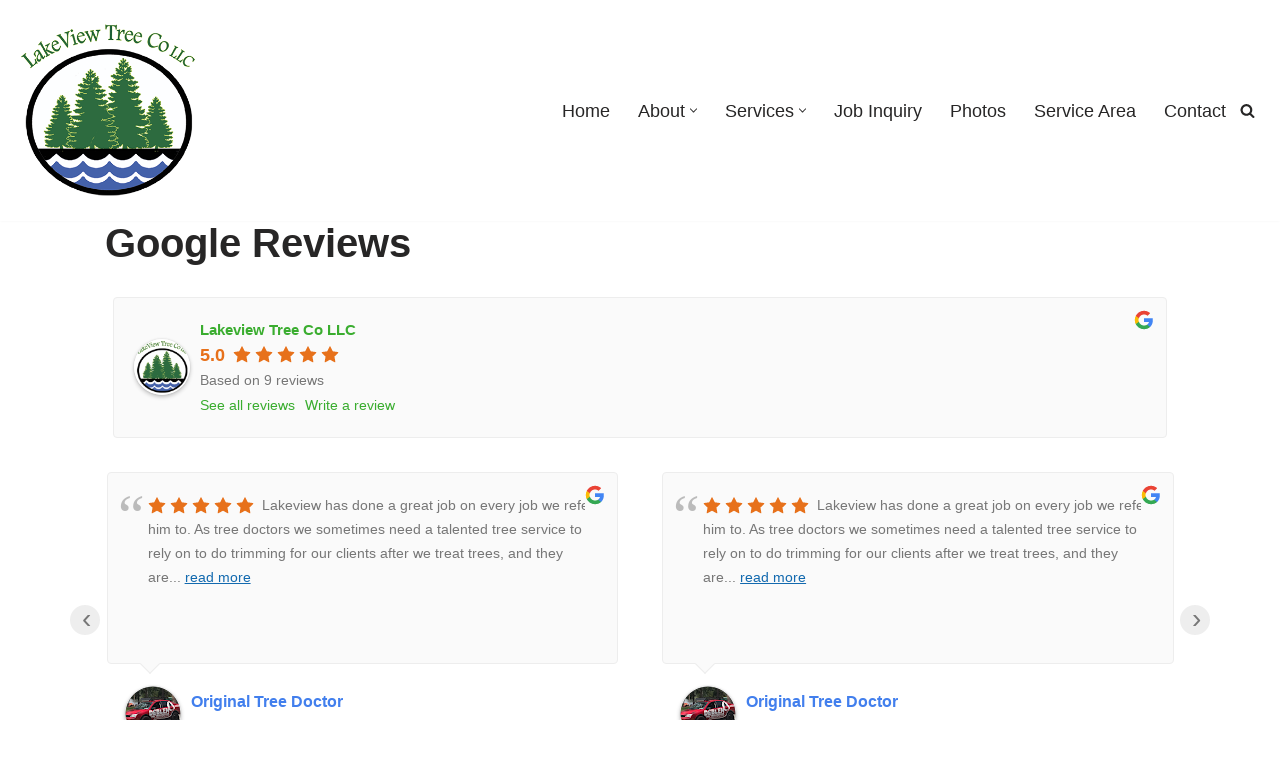

--- FILE ---
content_type: text/html; charset=UTF-8
request_url: https://lakeviewtreeco.com/resources/
body_size: 13193
content:
<!DOCTYPE html>
<html dir="ltr" lang="en-US" prefix="og: https://ogp.me/ns#">

<head>
	
	<meta charset="UTF-8">
	<meta name="viewport" content="width=device-width, initial-scale=1, minimum-scale=1">
	<link rel="profile" href="https://gmpg.org/xfn/11">
		<title>Tree Service Resources | How to Choose A Service | 218-838-7798</title>

		<!-- All in One SEO 4.9.3 - aioseo.com -->
	<meta name="description" content="Helpful links and tips for tree care, maintenance, trimming and more." />
	<meta name="robots" content="max-image-preview:large" />
	<link rel="canonical" href="https://lakeviewtreeco.com/resources/" />
	<meta name="generator" content="All in One SEO (AIOSEO) 4.9.3" />
		<meta property="og:locale" content="en_US" />
		<meta property="og:site_name" content="Lakeview Tree Company | Tree Services in the Crosslake - Whitefish Chain Area" />
		<meta property="og:type" content="article" />
		<meta property="og:title" content="Tree Service Resources | How to Choose A Service | 218-838-7798" />
		<meta property="og:description" content="Helpful links and tips for tree care, maintenance, trimming and more." />
		<meta property="og:url" content="https://lakeviewtreeco.com/resources/" />
		<meta property="article:published_time" content="2018-01-27T23:44:31+00:00" />
		<meta property="article:modified_time" content="2025-02-21T22:12:50+00:00" />
		<meta name="twitter:card" content="summary" />
		<meta name="twitter:title" content="Tree Service Resources | How to Choose A Service | 218-838-7798" />
		<meta name="twitter:description" content="Helpful links and tips for tree care, maintenance, trimming and more." />
		<script type="application/ld+json" class="aioseo-schema">
			{"@context":"https:\/\/schema.org","@graph":[{"@type":"BreadcrumbList","@id":"https:\/\/lakeviewtreeco.com\/resources\/#breadcrumblist","itemListElement":[{"@type":"ListItem","@id":"https:\/\/lakeviewtreeco.com#listItem","position":1,"name":"Home","item":"https:\/\/lakeviewtreeco.com","nextItem":{"@type":"ListItem","@id":"https:\/\/lakeviewtreeco.com\/resources\/#listItem","name":"Resources"}},{"@type":"ListItem","@id":"https:\/\/lakeviewtreeco.com\/resources\/#listItem","position":2,"name":"Resources","previousItem":{"@type":"ListItem","@id":"https:\/\/lakeviewtreeco.com#listItem","name":"Home"}}]},{"@type":"Organization","@id":"https:\/\/lakeviewtreeco.com\/#organization","name":"Lakeview Tree Company","description":"Tree Services in the Crosslake - Whitefish Chain Area","url":"https:\/\/lakeviewtreeco.com\/"},{"@type":"WebPage","@id":"https:\/\/lakeviewtreeco.com\/resources\/#webpage","url":"https:\/\/lakeviewtreeco.com\/resources\/","name":"Tree Service Resources | How to Choose A Service | 218-838-7798","description":"Helpful links and tips for tree care, maintenance, trimming and more.","inLanguage":"en-US","isPartOf":{"@id":"https:\/\/lakeviewtreeco.com\/#website"},"breadcrumb":{"@id":"https:\/\/lakeviewtreeco.com\/resources\/#breadcrumblist"},"datePublished":"2018-01-27T23:44:31+00:00","dateModified":"2025-02-21T22:12:50+00:00"},{"@type":"WebSite","@id":"https:\/\/lakeviewtreeco.com\/#website","url":"https:\/\/lakeviewtreeco.com\/","name":"Lakeview Tree Co","description":"Tree Services in the Crosslake - Whitefish Chain Area","inLanguage":"en-US","publisher":{"@id":"https:\/\/lakeviewtreeco.com\/#organization"}}]}
		</script>
		<!-- All in One SEO -->

<link rel="alternate" type="application/rss+xml" title="Lakeview Tree Company &raquo; Feed" href="https://lakeviewtreeco.com/feed/" />
<link rel="alternate" type="application/rss+xml" title="Lakeview Tree Company &raquo; Comments Feed" href="https://lakeviewtreeco.com/comments/feed/" />
<link rel="alternate" title="oEmbed (JSON)" type="application/json+oembed" href="https://lakeviewtreeco.com/wp-json/oembed/1.0/embed?url=https%3A%2F%2Flakeviewtreeco.com%2Fresources%2F" />
<link rel="alternate" title="oEmbed (XML)" type="text/xml+oembed" href="https://lakeviewtreeco.com/wp-json/oembed/1.0/embed?url=https%3A%2F%2Flakeviewtreeco.com%2Fresources%2F&#038;format=xml" />
<style id='wp-img-auto-sizes-contain-inline-css'>
img:is([sizes=auto i],[sizes^="auto," i]){contain-intrinsic-size:3000px 1500px}
/*# sourceURL=wp-img-auto-sizes-contain-inline-css */
</style>
<style id='wp-emoji-styles-inline-css'>

	img.wp-smiley, img.emoji {
		display: inline !important;
		border: none !important;
		box-shadow: none !important;
		height: 1em !important;
		width: 1em !important;
		margin: 0 0.07em !important;
		vertical-align: -0.1em !important;
		background: none !important;
		padding: 0 !important;
	}
/*# sourceURL=wp-emoji-styles-inline-css */
</style>
<link rel='stylesheet' id='rplg-css-css' href='https://lakeviewtreeco.com/wp-content/plugins/business-reviews-bundle/assets/css/rplg.css?ver=1.8' media='all' />
<link rel='stylesheet' id='swiper-css-css' href='https://lakeviewtreeco.com/wp-content/plugins/business-reviews-bundle/assets/css/swiper.min.css?ver=1.8' media='all' />
<link rel='stylesheet' id='neve-style-css' href='https://lakeviewtreeco.com/wp-content/themes/neve/style-main-new.min.css?ver=4.2.2' media='all' />
<style id='neve-style-inline-css'>
.is-menu-sidebar .header-menu-sidebar { visibility: visible; }.is-menu-sidebar.menu_sidebar_slide_left .header-menu-sidebar { transform: translate3d(0, 0, 0); left: 0; }.is-menu-sidebar.menu_sidebar_slide_right .header-menu-sidebar { transform: translate3d(0, 0, 0); right: 0; }.is-menu-sidebar.menu_sidebar_pull_right .header-menu-sidebar, .is-menu-sidebar.menu_sidebar_pull_left .header-menu-sidebar { transform: translateX(0); }.is-menu-sidebar.menu_sidebar_dropdown .header-menu-sidebar { height: auto; }.is-menu-sidebar.menu_sidebar_dropdown .header-menu-sidebar-inner { max-height: 400px; padding: 20px 0; }.is-menu-sidebar.menu_sidebar_full_canvas .header-menu-sidebar { opacity: 1; }.header-menu-sidebar .menu-item-nav-search:not(.floating) { pointer-events: none; }.header-menu-sidebar .menu-item-nav-search .is-menu-sidebar { pointer-events: unset; }
.nv-meta-list li.meta:not(:last-child):after { content:"/" }.nv-meta-list .no-mobile{
			display:none;
		}.nv-meta-list li.last::after{
			content: ""!important;
		}@media (min-width: 769px) {
			.nv-meta-list .no-mobile {
				display: inline-block;
			}
			.nv-meta-list li.last:not(:last-child)::after {
		 		content: "/" !important;
			}
		}
.nav-ul li .caret svg, .nav-ul li .caret img{width:var(--smiconsize, 0.5em);height:var(--smiconsize, 0.5em);}.nav-ul .sub-menu li {border-style: var(--itembstyle);}
 :root{ --container: 748px;--postwidth:100%; --primarybtnbg: var(--nv-primary-accent); --primarybtnhoverbg: var(--nv-primary-accent); --primarybtncolor: #fff; --secondarybtncolor: var(--nv-primary-accent); --primarybtnhovercolor: #fff; --secondarybtnhovercolor: var(--nv-primary-accent);--primarybtnborderradius:3px;--secondarybtnborderradius:3px;--secondarybtnborderwidth:3px;--btnpadding:13px 15px;--primarybtnpadding:13px 15px;--secondarybtnpadding:calc(13px - 3px) calc(15px - 3px); --bodyfontfamily: Arial,Helvetica,sans-serif; --bodyfontsize: 15px; --bodylineheight: 1.6; --bodyletterspacing: 0px; --bodyfontweight: 400; --h1fontsize: 36px; --h1fontweight: 700; --h1lineheight: 1.2; --h1letterspacing: 0px; --h1texttransform: none; --h2fontsize: 28px; --h2fontweight: 700; --h2lineheight: 1.3; --h2letterspacing: 0px; --h2texttransform: none; --h3fontsize: 24px; --h3fontweight: 700; --h3lineheight: 1.4; --h3letterspacing: 0px; --h3texttransform: none; --h4fontsize: 20px; --h4fontweight: 700; --h4lineheight: 1.6; --h4letterspacing: 0px; --h4texttransform: none; --h5fontsize: 16px; --h5fontweight: 700; --h5lineheight: 1.6; --h5letterspacing: 0px; --h5texttransform: none; --h6fontsize: 14px; --h6fontweight: 700; --h6lineheight: 1.6; --h6letterspacing: 0px; --h6texttransform: none;--formfieldborderwidth:2px;--formfieldborderradius:3px; --formfieldbgcolor: var(--nv-site-bg); --formfieldbordercolor: #dddddd; --formfieldcolor: var(--nv-text-color);--formfieldpadding:10px 12px; } .nv-index-posts{ --borderradius:0px; } .single-post-container .alignfull > [class*="__inner-container"], .single-post-container .alignwide > [class*="__inner-container"]{ max-width:718px } .nv-meta-list{ --avatarsize: 20px; } .single .nv-meta-list{ --avatarsize: 20px; } .nv-post-cover{ --height: 250px;--padding:40px 15px;--justify: flex-start; --textalign: left; --valign: center; } .nv-post-cover .nv-title-meta-wrap, .nv-page-title-wrap, .entry-header{ --textalign: left; } .nv-is-boxed.nv-title-meta-wrap{ --padding:40px 15px; --bgcolor: var(--nv-dark-bg); } .nv-overlay{ --opacity: 50; --blendmode: normal; } .nv-is-boxed.nv-comments-wrap{ --padding:20px; } .nv-is-boxed.comment-respond{ --padding:20px; } .single:not(.single-product), .page{ --c-vspace:0 0 0 0;; } .scroll-to-top{ --color: var(--nv-text-dark-bg);--padding:8px 10px; --borderradius: 3px; --bgcolor: var(--nv-primary-accent); --hovercolor: var(--nv-text-dark-bg); --hoverbgcolor: var(--nv-primary-accent);--size:16px; } .global-styled{ --bgcolor: var(--nv-site-bg); } .header-top{ --rowbcolor: var(--nv-light-bg); --color: var(--nv-text-color); --bgcolor: var(--nv-site-bg); } .header-main{ --rowbcolor: var(--nv-light-bg); --color: var(--nv-text-color); --bgcolor: var(--nv-site-bg); } .header-bottom{ --rowbcolor: var(--nv-light-bg); --color: var(--nv-text-color); --bgcolor: var(--nv-site-bg); } .header-menu-sidebar-bg{ --justify: flex-start; --textalign: left;--flexg: 1;--wrapdropdownwidth: auto; --color: var(--nv-text-color); --bgcolor: var(--nv-site-bg); } .header-menu-sidebar{ width: 360px; } .builder-item--logo{ --maxwidth: 120px; --fs: 24px;--padding:10px 0;--margin:0; --textalign: center;--justify: center; } .builder-item--nav-icon,.header-menu-sidebar .close-sidebar-panel .navbar-toggle{ --borderradius:0; } .builder-item--nav-icon{ --label-margin:0 5px 0 0;;--padding:10px 15px;--margin:0; } .builder-item--primary-menu{ --hovercolor: #127602; --hovertextcolor: var(--nv-text-color); --activecolor: var(--nv-primary-accent); --spacing: 20px; --height: 25px; --smiconsize: 7px;--padding:0;--margin:0; --fontfamily: "Arial Black",Gadget,sans-serif; --fontsize: 1em; --lineheight: 1.6em; --letterspacing: 0px; --fontweight: 400; --texttransform: capitalize; --iconsize: 1em; } .builder-item--primary-menu .sub-menu{ --bstyle: none; --itembstyle: none; } .hfg-is-group.has-primary-menu .inherit-ff{ --inheritedff: Arial Black, Gadget, sans-serif; --inheritedfw: 400; } .builder-item--header_search_responsive{ --iconsize: 15px; --formfieldfontsize: 14px;--formfieldborderwidth:2px;--formfieldborderradius:2px; --height: 40px;--padding:0 10px;--margin:0; } .footer-top-inner .row{ grid-template-columns:1fr 1fr 1fr; --valign: flex-start; } .footer-top{ --rowbcolor: var(--nv-light-bg); --color: var(--nv-text-color); --bgcolor: var(--nv-site-bg); } .footer-main-inner .row{ grid-template-columns:1fr 1fr 1fr; --valign: flex-start; } .footer-main{ --rowbcolor: var(--nv-light-bg); --color: var(--nv-text-color); --bgcolor: var(--nv-site-bg); } .footer-bottom-inner .row{ grid-template-columns:1fr 1fr 1fr; --valign: flex-start; } .footer-bottom{ --rowbcolor: var(--nv-light-bg); --color: var(--nv-text-dark-bg); --bgcolor: var(--nv-dark-bg); } .page_header-top{ --rowbcolor: var(--nv-light-bg); --color: var(--nv-text-color); --bgcolor: var(--nv-site-bg); } .page_header-bottom{ --rowbcolor: var(--nv-light-bg); --color: var(--nv-text-color); --bgcolor: var(--nv-site-bg); } @media(min-width: 576px){ :root{ --container: 992px;--postwidth:100%;--btnpadding:13px 15px;--primarybtnpadding:13px 15px;--secondarybtnpadding:calc(13px - 3px) calc(15px - 3px); --bodyfontsize: 16px; --bodylineheight: 1.6; --bodyletterspacing: 0px; --h1fontsize: 38px; --h1lineheight: 1.2; --h1letterspacing: 0px; --h2fontsize: 30px; --h2lineheight: 1.2; --h2letterspacing: 0px; --h3fontsize: 26px; --h3lineheight: 1.4; --h3letterspacing: 0px; --h4fontsize: 22px; --h4lineheight: 1.5; --h4letterspacing: 0px; --h5fontsize: 18px; --h5lineheight: 1.6; --h5letterspacing: 0px; --h6fontsize: 14px; --h6lineheight: 1.6; --h6letterspacing: 0px; } .single-post-container .alignfull > [class*="__inner-container"], .single-post-container .alignwide > [class*="__inner-container"]{ max-width:962px } .nv-meta-list{ --avatarsize: 20px; } .single .nv-meta-list{ --avatarsize: 20px; } .nv-post-cover{ --height: 320px;--padding:60px 30px;--justify: flex-start; --textalign: left; --valign: center; } .nv-post-cover .nv-title-meta-wrap, .nv-page-title-wrap, .entry-header{ --textalign: left; } .nv-is-boxed.nv-title-meta-wrap{ --padding:60px 30px; } .nv-is-boxed.nv-comments-wrap{ --padding:30px; } .nv-is-boxed.comment-respond{ --padding:30px; } .single:not(.single-product), .page{ --c-vspace:0 0 0 0;; } .scroll-to-top{ --padding:8px 10px;--size:16px; } .header-menu-sidebar-bg{ --justify: flex-start; --textalign: left;--flexg: 1;--wrapdropdownwidth: auto; } .header-menu-sidebar{ width: 360px; } .builder-item--logo{ --maxwidth: 120px; --fs: 24px;--padding:10px 0;--margin:0; --textalign: center;--justify: center; } .builder-item--nav-icon{ --label-margin:0 5px 0 0;;--padding:10px 15px;--margin:0; } .builder-item--primary-menu{ --spacing: 20px; --height: 25px; --smiconsize: 7px;--padding:0;--margin:0; --fontsize: 1em; --lineheight: 1.6em; --letterspacing: 0px; --iconsize: 1em; } .builder-item--header_search_responsive{ --formfieldfontsize: 14px;--formfieldborderwidth:2px;--formfieldborderradius:2px; --height: 40px;--padding:0 10px;--margin:0; } }@media(min-width: 960px){ :root{ --container: 1511px;--postwidth:100%;--btnpadding:13px 15px;--primarybtnpadding:13px 15px;--secondarybtnpadding:calc(13px - 3px) calc(15px - 3px); --bodyfontsize: 16px; --bodylineheight: 1.7; --bodyletterspacing: 0px; --h1fontsize: 40px; --h1lineheight: 1.1; --h1letterspacing: 0px; --h2fontsize: 32px; --h2lineheight: 1.2; --h2letterspacing: 0px; --h3fontsize: 28px; --h3lineheight: 1.4; --h3letterspacing: 0px; --h4fontsize: 24px; --h4lineheight: 1.5; --h4letterspacing: 0px; --h5fontsize: 20px; --h5lineheight: 1.6; --h5letterspacing: 0px; --h6fontsize: 16px; --h6lineheight: 1.6; --h6letterspacing: 0px; } .nv-index-posts{ --postcoltemplate:35fr 65fr; } body:not(.single):not(.archive):not(.blog):not(.search):not(.error404) .neve-main > .container .col, body.post-type-archive-course .neve-main > .container .col, body.post-type-archive-llms_membership .neve-main > .container .col{ max-width: 86%; } body:not(.single):not(.archive):not(.blog):not(.search):not(.error404) .nv-sidebar-wrap, body.post-type-archive-course .nv-sidebar-wrap, body.post-type-archive-llms_membership .nv-sidebar-wrap{ max-width: 14%; } .neve-main > .archive-container .nv-index-posts.col{ max-width: 80%; } .neve-main > .archive-container .nv-sidebar-wrap{ max-width: 20%; } .neve-main > .single-post-container .nv-single-post-wrap.col{ max-width: 70%; } .single-post-container .alignfull > [class*="__inner-container"], .single-post-container .alignwide > [class*="__inner-container"]{ max-width:1028px } .container-fluid.single-post-container .alignfull > [class*="__inner-container"], .container-fluid.single-post-container .alignwide > [class*="__inner-container"]{ max-width:calc(70% + 15px) } .neve-main > .single-post-container .nv-sidebar-wrap{ max-width: 30%; } .nv-meta-list{ --avatarsize: 20px; } .single .nv-meta-list{ --avatarsize: 20px; } .nv-post-cover{ --height: 400px;--padding:60px 40px;--justify: flex-start; --textalign: left; --valign: center; } .nv-post-cover .nv-title-meta-wrap, .nv-page-title-wrap, .entry-header{ --textalign: left; } .nv-is-boxed.nv-title-meta-wrap{ --padding:60px 40px; } .nv-is-boxed.nv-comments-wrap{ --padding:40px; } .nv-is-boxed.comment-respond{ --padding:40px; } .single:not(.single-product), .page{ --c-vspace:0 0 0 0;; } .scroll-to-top{ --padding:8px 10px;--size:16px; } .header-menu-sidebar-bg{ --justify: flex-start; --textalign: left;--flexg: 1;--wrapdropdownwidth: auto; } .header-menu-sidebar{ width: 360px; } .builder-item--logo{ --maxwidth: 186px; --fs: 24px;--padding:10px 0;--margin:0; --textalign: center;--justify: center; } .builder-item--nav-icon{ --label-margin:0 5px 0 0;;--padding:10px 15px;--margin:0; } .builder-item--primary-menu{ --spacing: 20px; --height: 25px; --smiconsize: 7px;--padding:0;--margin:0; --fontsize: 1.1em; --lineheight: 1.7em; --letterspacing: 0px; --iconsize: 1.1em; } .builder-item--header_search_responsive{ --formfieldfontsize: 14px;--formfieldborderwidth:2px;--formfieldborderradius:2px; --height: 40px;--padding:0 10px;--margin:0; } }.scroll-to-top {right: 20px; border: none; position: fixed; bottom: 30px; display: none; opacity: 0; visibility: hidden; transition: opacity 0.3s ease-in-out, visibility 0.3s ease-in-out; align-items: center; justify-content: center; z-index: 999; } @supports (-webkit-overflow-scrolling: touch) { .scroll-to-top { bottom: 74px; } } .scroll-to-top.image { background-position: center; } .scroll-to-top .scroll-to-top-image { width: 100%; height: 100%; } .scroll-to-top .scroll-to-top-label { margin: 0; padding: 5px; } .scroll-to-top:hover { text-decoration: none; } .scroll-to-top.scroll-to-top-left {left: 20px; right: unset;} .scroll-to-top.scroll-show-mobile { display: flex; } @media (min-width: 960px) { .scroll-to-top { display: flex; } }.scroll-to-top { color: var(--color); padding: var(--padding); border-radius: var(--borderradius); background: var(--bgcolor); } .scroll-to-top:hover, .scroll-to-top:focus { color: var(--hovercolor); background: var(--hoverbgcolor); } .scroll-to-top-icon, .scroll-to-top.image .scroll-to-top-image { width: var(--size); height: var(--size); } .scroll-to-top-image { background-image: var(--bgimage); background-size: cover; }:root{--nv-primary-accent:#3aad2f;--nv-secondary-accent:#2f5aae;--nv-site-bg:#ffffff;--nv-light-bg:#f4f5f7;--nv-dark-bg:#121212;--nv-text-color:#272626;--nv-text-dark-bg:#ffffff;--nv-c-1:#9463ae;--nv-c-2:#be574b;--nv-fallback-ff:Arial, Helvetica, sans-serif;}
/*# sourceURL=neve-style-inline-css */
</style>
<link rel='stylesheet' id='neve-blog-pro-css' href='https://lakeviewtreeco.com/wp-content/plugins/neve-pro-addon/includes/modules/blog_pro/assets/style.min.css?ver=3.2.4' media='all' />
<script defer="defer" src="https://lakeviewtreeco.com/wp-content/plugins/business-reviews-bundle/assets/js/wpac-time.js?ver=1.8" id="brb-wpac-time-js-js"></script>
<script defer="defer" src="https://lakeviewtreeco.com/wp-content/plugins/business-reviews-bundle/assets/js/blazy.min.js?ver=1.8" id="blazy-js-js"></script>
<script defer="defer" src="https://lakeviewtreeco.com/wp-content/plugins/business-reviews-bundle/assets/js/swiper.min.js?ver=1.8" id="swiper-js-js"></script>
<script defer="defer" src="https://lakeviewtreeco.com/wp-content/plugins/business-reviews-bundle/assets/js/rplg.js?ver=1.8" id="rplg-js-js"></script>
<link rel="https://api.w.org/" href="https://lakeviewtreeco.com/wp-json/" /><link rel="alternate" title="JSON" type="application/json" href="https://lakeviewtreeco.com/wp-json/wp/v2/pages/763" /><link rel="EditURI" type="application/rsd+xml" title="RSD" href="https://lakeviewtreeco.com/xmlrpc.php?rsd" />
<meta name="generator" content="WordPress 6.9" />
<link rel='shortlink' href='https://lakeviewtreeco.com/?p=763' />
<!-- All in one Favicon 4.8 --><link rel="icon" href="https://dev.lakeviewtreeco.com/wp-content/uploads/2018/01/Symbol32.png" type="image/png" />
<link rel="icon" href="https://lakeviewtreeco.com/wp-content/uploads/2018/01/Logo-color350-150x150.png" sizes="32x32" />
<link rel="icon" href="https://lakeviewtreeco.com/wp-content/uploads/2018/01/Logo-color350-265x265.png" sizes="192x192" />
<link rel="apple-touch-icon" href="https://lakeviewtreeco.com/wp-content/uploads/2018/01/Logo-color350-265x265.png" />
<meta name="msapplication-TileImage" content="https://lakeviewtreeco.com/wp-content/uploads/2018/01/Logo-color350-300x300.png" />

	</head>

<body  class="wp-singular page-template-default page page-id-763 page-parent wp-theme-neve  nv-blog-default nv-sidebar-full-width menu_sidebar_slide_left" id="neve_body"  >
<div class="wrapper">
	
	<header class="header"  >
		<a class="neve-skip-link show-on-focus" href="#content" >
			Skip to content		</a>
		<div id="header-grid"  class="hfg_header site-header">
	
<nav class="header--row header-main hide-on-mobile hide-on-tablet layout-contained nv-navbar header--row"
	data-row-id="main" data-show-on="desktop">

	<div
		class="header--row-inner header-main-inner">
		<div class="container">
			<div
				class="row row--wrapper"
				data-section="hfg_header_layout_main" >
				<div class="hfg-slot left"><div class="builder-item desktop-center"><div class="item--inner builder-item--logo"
		data-section="title_tagline"
		data-item-id="logo">
	
<div class="site-logo">
	<a class="brand" href="https://lakeviewtreeco.com/" aria-label="Lakeview Tree Company Tree Services in the Crosslake - Whitefish Chain Area" rel="home"><img width="350" height="349" src="https://lakeviewtreeco.com/wp-content/uploads/2018/01/Logo-color350.png" class="neve-site-logo skip-lazy" alt="Lakeview Tree Co - Crosslake, MN" data-variant="logo" decoding="async" fetchpriority="high" srcset="https://lakeviewtreeco.com/wp-content/uploads/2018/01/Logo-color350.png 350w, https://lakeviewtreeco.com/wp-content/uploads/2018/01/Logo-color350-150x150.png 150w, https://lakeviewtreeco.com/wp-content/uploads/2018/01/Logo-color350-300x300.png 300w, https://lakeviewtreeco.com/wp-content/uploads/2018/01/Logo-color350-160x160.png 160w, https://lakeviewtreeco.com/wp-content/uploads/2018/01/Logo-color350-265x265.png 265w" sizes="(max-width: 350px) 100vw, 350px" /></a></div>
	</div>

</div></div><div class="hfg-slot right"><div class="builder-item has-nav hfg-is-group has-primary-menu"><div class="item--inner builder-item--primary-menu has_menu"
		data-section="header_menu_primary"
		data-item-id="primary-menu">
	<div class="nv-nav-wrap">
	<div role="navigation" class="nav-menu-primary submenu-style-plain"
			aria-label="Primary Menu">

		<ul id="nv-primary-navigation-main" class="primary-menu-ul nav-ul menu-desktop"><li id="menu-item-1277" class="menu-item menu-item-type-post_type menu-item-object-page menu-item-home menu-item-1277"><div class="wrap"><a href="https://lakeviewtreeco.com/">Home</a></div></li>
<li id="menu-item-1424" class="menu-item menu-item-type-post_type menu-item-object-page menu-item-has-children menu-item-1424"><div class="wrap"><a href="https://lakeviewtreeco.com/about-page/"><span class="menu-item-title-wrap dd-title">About</span></a><div role="button" aria-pressed="false" aria-label="Open Submenu" tabindex="0" class="caret-wrap caret 2" style="margin-left:5px;"><span class="caret"><svg class="sub-menu-icon" aria-hidden="true" role="img" xmlns="http://www.w3.org/2000/svg" width="15" height="15" viewBox="0 0 15 15" style="transform:rotate(180deg)"><rect width="15" height="15" fill="none"/><path fill="currentColor" d="M14,12a1,1,0,0,1-.73-.32L7.5,5.47,1.76,11.65a1,1,0,0,1-1.4,0A1,1,0,0,1,.3,10.3l6.47-7a1,1,0,0,1,1.46,0l6.47,7a1,1,0,0,1-.06,1.4A1,1,0,0,1,14,12Z"/></svg></span></div></div>
<ul class="sub-menu">
	<li id="menu-item-1425" class="menu-item menu-item-type-custom menu-item-object-custom menu-item-1425"><div class="wrap"><a href="/about/">Jason Preble &#8211; Owner</a></div></li>
	<li id="menu-item-1260" class="menu-item menu-item-type-post_type menu-item-object-page menu-item-1260"><div class="wrap"><a href="https://lakeviewtreeco.com/reviews/">Reviews</a></div></li>
</ul>
</li>
<li id="menu-item-1279" class="menu-item menu-item-type-post_type menu-item-object-page menu-item-has-children menu-item-1279"><div class="wrap"><a href="https://lakeviewtreeco.com/service-page/"><span class="menu-item-title-wrap dd-title">Services</span></a><div role="button" aria-pressed="false" aria-label="Open Submenu" tabindex="0" class="caret-wrap caret 5" style="margin-left:5px;"><span class="caret"><svg class="sub-menu-icon" aria-hidden="true" role="img" xmlns="http://www.w3.org/2000/svg" width="15" height="15" viewBox="0 0 15 15" style="transform:rotate(180deg)"><rect width="15" height="15" fill="none"/><path fill="currentColor" d="M14,12a1,1,0,0,1-.73-.32L7.5,5.47,1.76,11.65a1,1,0,0,1-1.4,0A1,1,0,0,1,.3,10.3l6.47-7a1,1,0,0,1,1.46,0l6.47,7a1,1,0,0,1-.06,1.4A1,1,0,0,1,14,12Z"/></svg></span></div></div>
<ul class="sub-menu">
	<li id="menu-item-1280" class="menu-item menu-item-type-post_type menu-item-object-page menu-item-1280"><div class="wrap"><a href="https://lakeviewtreeco.com/service-page/tree-removal/">Tree Removal</a></div></li>
	<li id="menu-item-1267" class="menu-item menu-item-type-post_type menu-item-object-page menu-item-1267"><div class="wrap"><a href="https://lakeviewtreeco.com/service-page/tree-trimming-removal/">Tree Trimming</a></div></li>
	<li id="menu-item-1281" class="menu-item menu-item-type-post_type menu-item-object-page menu-item-1281"><div class="wrap"><a href="https://lakeviewtreeco.com/service-page/stump-grinding/">Stump Grinding</a></div></li>
	<li id="menu-item-1264" class="menu-item menu-item-type-post_type menu-item-object-page menu-item-1264"><div class="wrap"><a href="https://lakeviewtreeco.com/resources/tree-pruning/">Tree Pruning</a></div></li>
	<li id="menu-item-1265" class="menu-item menu-item-type-post_type menu-item-object-page menu-item-1265"><div class="wrap"><a href="https://lakeviewtreeco.com/service-page/lot-clearing/">Lot Clearing</a></div></li>
	<li id="menu-item-1266" class="menu-item menu-item-type-post_type menu-item-object-page menu-item-1266"><div class="wrap"><a href="https://lakeviewtreeco.com/service-page/snow-removal/">Snow Removal</a></div></li>
</ul>
</li>
<li id="menu-item-1274" class="menu-item menu-item-type-post_type menu-item-object-page menu-item-1274"><div class="wrap"><a href="https://lakeviewtreeco.com/inquiry-form/">Job Inquiry</a></div></li>
<li id="menu-item-1273" class="menu-item menu-item-type-post_type menu-item-object-page menu-item-1273"><div class="wrap"><a href="https://lakeviewtreeco.com/photos/">Photos</a></div></li>
<li id="menu-item-1343" class="menu-item menu-item-type-post_type menu-item-object-page menu-item-1343"><div class="wrap"><a href="https://lakeviewtreeco.com/service-area/">Service Area</a></div></li>
<li id="menu-item-1275" class="menu-item menu-item-type-post_type menu-item-object-page menu-item-1275"><div class="wrap"><a href="https://lakeviewtreeco.com/contact/">Contact</a></div></li>
</ul>	</div>
</div>

	</div>

<div class="item--inner builder-item--header_search_responsive"
		data-section="header_search_responsive"
		data-item-id="header_search_responsive">
	<div class="nv-search-icon-component" >
	<div  class="menu-item-nav-search canvas">
		<a aria-label="Search" href="#" class="nv-icon nv-search" >
				<svg width="15" height="15" viewBox="0 0 1792 1792" xmlns="http://www.w3.org/2000/svg"><path d="M1216 832q0-185-131.5-316.5t-316.5-131.5-316.5 131.5-131.5 316.5 131.5 316.5 316.5 131.5 316.5-131.5 131.5-316.5zm512 832q0 52-38 90t-90 38q-54 0-90-38l-343-342q-179 124-399 124-143 0-273.5-55.5t-225-150-150-225-55.5-273.5 55.5-273.5 150-225 225-150 273.5-55.5 273.5 55.5 225 150 150 225 55.5 273.5q0 220-124 399l343 343q37 37 37 90z" /></svg>
			</a>		<div class="nv-nav-search" aria-label="search">
			<div class="form-wrap container responsive-search">
				
<form role="search"
	method="get"
	class="search-form"
	action="https://lakeviewtreeco.com/">
	<label>
		<span class="screen-reader-text">Search for...</span>
	</label>
	<input type="search"
		class="search-field"
		aria-label="Search"
		placeholder="Search for..."
		value=""
		name="s"/>
	<button type="submit"
			class="search-submit nv-submit"
			aria-label="Search">
					<span class="nv-search-icon-wrap">
				<span class="nv-icon nv-search" >
				<svg width="15" height="15" viewBox="0 0 1792 1792" xmlns="http://www.w3.org/2000/svg"><path d="M1216 832q0-185-131.5-316.5t-316.5-131.5-316.5 131.5-131.5 316.5 131.5 316.5 316.5 131.5 316.5-131.5 131.5-316.5zm512 832q0 52-38 90t-90 38q-54 0-90-38l-343-342q-179 124-399 124-143 0-273.5-55.5t-225-150-150-225-55.5-273.5 55.5-273.5 150-225 225-150 273.5-55.5 273.5 55.5 225 150 150 225 55.5 273.5q0 220-124 399l343 343q37 37 37 90z" /></svg>
			</span>			</span>
			</button>
	</form>
			</div>
							<div class="close-container container responsive-search">
					<button  class="close-responsive-search" aria-label="Close"
												>
						<svg width="50" height="50" viewBox="0 0 20 20" fill="#555555"><path d="M14.95 6.46L11.41 10l3.54 3.54l-1.41 1.41L10 11.42l-3.53 3.53l-1.42-1.42L8.58 10L5.05 6.47l1.42-1.42L10 8.58l3.54-3.53z"/></svg>
					</button>
				</div>
					</div>
	</div>
</div>
	</div>

</div></div>							</div>
		</div>
	</div>
</nav>


<nav class="header--row header-main hide-on-desktop layout-contained nv-navbar header--row"
	data-row-id="main" data-show-on="mobile">

	<div
		class="header--row-inner header-main-inner">
		<div class="container">
			<div
				class="row row--wrapper"
				data-section="hfg_header_layout_main" >
				<div class="hfg-slot left"><div class="builder-item mobile-center tablet-center"><div class="item--inner builder-item--logo"
		data-section="title_tagline"
		data-item-id="logo">
	
<div class="site-logo">
	<a class="brand" href="https://lakeviewtreeco.com/" aria-label="Lakeview Tree Company Tree Services in the Crosslake - Whitefish Chain Area" rel="home"><img width="350" height="349" src="https://lakeviewtreeco.com/wp-content/uploads/2018/01/Logo-color350.png" class="neve-site-logo skip-lazy" alt="Lakeview Tree Co - Crosslake, MN" data-variant="logo" decoding="async" srcset="https://lakeviewtreeco.com/wp-content/uploads/2018/01/Logo-color350.png 350w, https://lakeviewtreeco.com/wp-content/uploads/2018/01/Logo-color350-150x150.png 150w, https://lakeviewtreeco.com/wp-content/uploads/2018/01/Logo-color350-300x300.png 300w, https://lakeviewtreeco.com/wp-content/uploads/2018/01/Logo-color350-160x160.png 160w, https://lakeviewtreeco.com/wp-content/uploads/2018/01/Logo-color350-265x265.png 265w" sizes="(max-width: 350px) 100vw, 350px" /></a></div>
	</div>

</div></div><div class="hfg-slot right"><div class="builder-item tablet-left mobile-left hfg-is-group"><div class="item--inner builder-item--nav-icon"
		data-section="header_menu_icon"
		data-item-id="nav-icon">
	<div class="menu-mobile-toggle item-button navbar-toggle-wrapper">
	<button type="button" class=" navbar-toggle"
			value="Navigation Menu"
					aria-label="Navigation Menu "
			aria-expanded="false" onclick="if('undefined' !== typeof toggleAriaClick ) { toggleAriaClick() }">
		<span class="nav-toggle-label">Main Menu</span>			<span class="bars">
				<span class="icon-bar"></span>
				<span class="icon-bar"></span>
				<span class="icon-bar"></span>
			</span>
					<span class="screen-reader-text">Navigation Menu</span>
	</button>
</div> <!--.navbar-toggle-wrapper-->


	</div>

<div class="item--inner builder-item--header_search_responsive"
		data-section="header_search_responsive"
		data-item-id="header_search_responsive">
	<div class="nv-search-icon-component" >
	<div  class="menu-item-nav-search canvas">
		<a aria-label="Search" href="#" class="nv-icon nv-search" >
				<svg width="15" height="15" viewBox="0 0 1792 1792" xmlns="http://www.w3.org/2000/svg"><path d="M1216 832q0-185-131.5-316.5t-316.5-131.5-316.5 131.5-131.5 316.5 131.5 316.5 316.5 131.5 316.5-131.5 131.5-316.5zm512 832q0 52-38 90t-90 38q-54 0-90-38l-343-342q-179 124-399 124-143 0-273.5-55.5t-225-150-150-225-55.5-273.5 55.5-273.5 150-225 225-150 273.5-55.5 273.5 55.5 225 150 150 225 55.5 273.5q0 220-124 399l343 343q37 37 37 90z" /></svg>
			</a>		<div class="nv-nav-search" aria-label="search">
			<div class="form-wrap container responsive-search">
				
<form role="search"
	method="get"
	class="search-form"
	action="https://lakeviewtreeco.com/">
	<label>
		<span class="screen-reader-text">Search for...</span>
	</label>
	<input type="search"
		class="search-field"
		aria-label="Search"
		placeholder="Search for..."
		value=""
		name="s"/>
	<button type="submit"
			class="search-submit nv-submit"
			aria-label="Search">
					<span class="nv-search-icon-wrap">
				<span class="nv-icon nv-search" >
				<svg width="15" height="15" viewBox="0 0 1792 1792" xmlns="http://www.w3.org/2000/svg"><path d="M1216 832q0-185-131.5-316.5t-316.5-131.5-316.5 131.5-131.5 316.5 131.5 316.5 316.5 131.5 316.5-131.5 131.5-316.5zm512 832q0 52-38 90t-90 38q-54 0-90-38l-343-342q-179 124-399 124-143 0-273.5-55.5t-225-150-150-225-55.5-273.5 55.5-273.5 150-225 225-150 273.5-55.5 273.5 55.5 225 150 150 225 55.5 273.5q0 220-124 399l343 343q37 37 37 90z" /></svg>
			</span>			</span>
			</button>
	</form>
			</div>
							<div class="close-container container responsive-search">
					<button  class="close-responsive-search" aria-label="Close"
												>
						<svg width="50" height="50" viewBox="0 0 20 20" fill="#555555"><path d="M14.95 6.46L11.41 10l3.54 3.54l-1.41 1.41L10 11.42l-3.53 3.53l-1.42-1.42L8.58 10L5.05 6.47l1.42-1.42L10 8.58l3.54-3.53z"/></svg>
					</button>
				</div>
					</div>
	</div>
</div>
	</div>

</div></div>							</div>
		</div>
	</div>
</nav>

<div
		id="header-menu-sidebar" class="header-menu-sidebar tcb menu-sidebar-panel slide_left hfg-pe"
		data-row-id="sidebar">
	<div id="header-menu-sidebar-bg" class="header-menu-sidebar-bg">
				<div class="close-sidebar-panel navbar-toggle-wrapper">
			<button type="button" class="hamburger is-active  navbar-toggle active" 					value="Navigation Menu"
					aria-label="Navigation Menu "
					aria-expanded="false" onclick="if('undefined' !== typeof toggleAriaClick ) { toggleAriaClick() }">
								<span class="bars">
						<span class="icon-bar"></span>
						<span class="icon-bar"></span>
						<span class="icon-bar"></span>
					</span>
								<span class="screen-reader-text">
			Navigation Menu					</span>
			</button>
		</div>
					<div id="header-menu-sidebar-inner" class="header-menu-sidebar-inner tcb ">
						<div class="builder-item has-nav"><div class="item--inner builder-item--primary-menu has_menu"
		data-section="header_menu_primary"
		data-item-id="primary-menu">
	<div class="nv-nav-wrap">
	<div role="navigation" class="nav-menu-primary submenu-style-plain"
			aria-label="Primary Menu">

		<ul id="nv-primary-navigation-sidebar" class="primary-menu-ul nav-ul menu-mobile"><li class="menu-item menu-item-type-post_type menu-item-object-page menu-item-home menu-item-1277"><div class="wrap"><a href="https://lakeviewtreeco.com/">Home</a></div></li>
<li class="menu-item menu-item-type-post_type menu-item-object-page menu-item-has-children menu-item-1424"><div class="wrap"><a href="https://lakeviewtreeco.com/about-page/"><span class="menu-item-title-wrap dd-title">About</span></a><button tabindex="0" type="button" class="caret-wrap navbar-toggle 2 " style="margin-left:5px;"  aria-label="Toggle About"><span class="caret"><svg class="sub-menu-icon" aria-hidden="true" role="img" xmlns="http://www.w3.org/2000/svg" width="15" height="15" viewBox="0 0 15 15" style="transform:rotate(180deg)"><rect width="15" height="15" fill="none"/><path fill="currentColor" d="M14,12a1,1,0,0,1-.73-.32L7.5,5.47,1.76,11.65a1,1,0,0,1-1.4,0A1,1,0,0,1,.3,10.3l6.47-7a1,1,0,0,1,1.46,0l6.47,7a1,1,0,0,1-.06,1.4A1,1,0,0,1,14,12Z"/></svg></span></button></div>
<ul class="sub-menu">
	<li class="menu-item menu-item-type-custom menu-item-object-custom menu-item-1425"><div class="wrap"><a href="/about/">Jason Preble &#8211; Owner</a></div></li>
	<li class="menu-item menu-item-type-post_type menu-item-object-page menu-item-1260"><div class="wrap"><a href="https://lakeviewtreeco.com/reviews/">Reviews</a></div></li>
</ul>
</li>
<li class="menu-item menu-item-type-post_type menu-item-object-page menu-item-has-children menu-item-1279"><div class="wrap"><a href="https://lakeviewtreeco.com/service-page/"><span class="menu-item-title-wrap dd-title">Services</span></a><button tabindex="0" type="button" class="caret-wrap navbar-toggle 5 " style="margin-left:5px;"  aria-label="Toggle Services"><span class="caret"><svg class="sub-menu-icon" aria-hidden="true" role="img" xmlns="http://www.w3.org/2000/svg" width="15" height="15" viewBox="0 0 15 15" style="transform:rotate(180deg)"><rect width="15" height="15" fill="none"/><path fill="currentColor" d="M14,12a1,1,0,0,1-.73-.32L7.5,5.47,1.76,11.65a1,1,0,0,1-1.4,0A1,1,0,0,1,.3,10.3l6.47-7a1,1,0,0,1,1.46,0l6.47,7a1,1,0,0,1-.06,1.4A1,1,0,0,1,14,12Z"/></svg></span></button></div>
<ul class="sub-menu">
	<li class="menu-item menu-item-type-post_type menu-item-object-page menu-item-1280"><div class="wrap"><a href="https://lakeviewtreeco.com/service-page/tree-removal/">Tree Removal</a></div></li>
	<li class="menu-item menu-item-type-post_type menu-item-object-page menu-item-1267"><div class="wrap"><a href="https://lakeviewtreeco.com/service-page/tree-trimming-removal/">Tree Trimming</a></div></li>
	<li class="menu-item menu-item-type-post_type menu-item-object-page menu-item-1281"><div class="wrap"><a href="https://lakeviewtreeco.com/service-page/stump-grinding/">Stump Grinding</a></div></li>
	<li class="menu-item menu-item-type-post_type menu-item-object-page menu-item-1264"><div class="wrap"><a href="https://lakeviewtreeco.com/resources/tree-pruning/">Tree Pruning</a></div></li>
	<li class="menu-item menu-item-type-post_type menu-item-object-page menu-item-1265"><div class="wrap"><a href="https://lakeviewtreeco.com/service-page/lot-clearing/">Lot Clearing</a></div></li>
	<li class="menu-item menu-item-type-post_type menu-item-object-page menu-item-1266"><div class="wrap"><a href="https://lakeviewtreeco.com/service-page/snow-removal/">Snow Removal</a></div></li>
</ul>
</li>
<li class="menu-item menu-item-type-post_type menu-item-object-page menu-item-1274"><div class="wrap"><a href="https://lakeviewtreeco.com/inquiry-form/">Job Inquiry</a></div></li>
<li class="menu-item menu-item-type-post_type menu-item-object-page menu-item-1273"><div class="wrap"><a href="https://lakeviewtreeco.com/photos/">Photos</a></div></li>
<li class="menu-item menu-item-type-post_type menu-item-object-page menu-item-1343"><div class="wrap"><a href="https://lakeviewtreeco.com/service-area/">Service Area</a></div></li>
<li class="menu-item menu-item-type-post_type menu-item-object-page menu-item-1275"><div class="wrap"><a href="https://lakeviewtreeco.com/contact/">Contact</a></div></li>
</ul>	</div>
</div>

	</div>

</div>					</div>
	</div>
</div>
<div class="header-menu-sidebar-overlay hfg-ov hfg-pe" onclick="if('undefined' !== typeof toggleAriaClick ) { toggleAriaClick() }"></div>
</div>
<div id="page-header-grid"  class="hfg_page_header page-header">
	</div>
	</header>

	<style>.nav-ul li:focus-within .wrap.active + .sub-menu { opacity: 1; visibility: visible; }.nav-ul li.neve-mega-menu:focus-within .wrap.active + .sub-menu { display: grid; }.nav-ul li > .wrap { display: flex; align-items: center; position: relative; padding: 0 4px; }.nav-ul:not(.menu-mobile):not(.neve-mega-menu) > li > .wrap > a { padding-top: 1px }</style><style>.header-menu-sidebar .nav-ul li .wrap { padding: 0 4px; }.header-menu-sidebar .nav-ul li .wrap a { flex-grow: 1; display: flex; }.header-menu-sidebar .nav-ul li .wrap a .dd-title { width: var(--wrapdropdownwidth); }.header-menu-sidebar .nav-ul li .wrap button { border: 0; z-index: 1; background: 0; }.header-menu-sidebar .nav-ul li:not([class*=block]):not(.menu-item-has-children) > .wrap > a { padding-right: calc(1em + (18px*2)); text-wrap: wrap; white-space: normal;}.header-menu-sidebar .nav-ul li.menu-item-has-children:not([class*=block]) > .wrap > a { margin-right: calc(-1em - (18px*2)); padding-right: 46px;}</style>

	
	<main id="content" class="neve-main">

<div class="container single-page-container">
	<div class="row">
				<div class="nv-single-page-wrap col">
			<div class="nv-content-wrap entry-content"><h1>Google Reviews</h1>
        <div class="rplg" style="" data-id="912"><div class="rplg-grid"><div class="rplg-grid-row rplg-businesses"><div class="rplg-col rplg-col-12"><div class="rplg-box"><div class="rplg-row"><div class="rplg-row-left"><img decoding="async" src="[data-uri]" data-src="https://lakeviewtreeco.com/wp-content/uploads/2018/01/Logo-colorFull.png" class="rplg-review-avatar rplg-blazy" alt="Lakeview Tree Co LLC" width="56" height="56" title="Lakeview Tree Co LLC" onerror="if(this.src!='[data-uri]')this.src='[data-uri]';" ></div><div class="rplg-row-right"><div class="rplg-biz-name rplg-trim"><a href="https://maps.google.com/?cid=12598711990802809849" class="" target="_blank" rel="noopener" rel="nofollow"  >Lakeview Tree Co LLC</a></div><div ><div class="rplg-biz-rating rplg-trim rplg-biz-google"><div class="rplg-biz-score" >5.0</div><div class="rplg-stars" data-info="5.0,google,#0caa41"></div></div><div class="rplg-biz-based rplg-trim"><span class="rplg-biz-based-text">Based on 9 reviews</span></div></div><div class="rplg-links"><a href="https://search.google.com/local/reviews?placeid=ChIJL3g5rH78tlIR-YNBB86d164" target="_blank" rel="noopener" onclick="return true;">See all reviews</a><a href="javascript:void(0)" onclick="_rplg_popup('https://search.google.com/local/writereview?placeid=ChIJL3g5rH78tlIR-YNBB86d164', 800, 600)">Write a review</a></div></div><span class="rplg-review-badge" data-badge="google"></span></div></div></div></div></div><div class="rplg-slider"><div class="rplgsw-container"><div class="rplgsw-wrapper"><div class="rplgsw-slide"><div class="rplg-slider-review"><div class="rplg-box"><div class="rplg-box-content" ><div class="rplg-stars" data-info="5,google,#777"></div><span class="rplg-review-text">Lakeview has done a great job on every job we refer him to. As tree doctors we sometimes need a talented tree service to rely on to do trimming for our clients after we treat trees, and they are<span>... </span><span class="rplg-more"> fantastic.</span><span class="rplg-more-toggle">read more</span></span><span class="rplg-review-badge" data-badge="google"></span></div></div><div class="rplg-row"><div class="rplg-row-left"><img loading="lazy" decoding="async" src="https://lakeviewtreeco.com/wp-content/plugins/business-reviews-bundle/assets/img/google_avatar.png" data-src="https://lh6.ggpht.com/-L4zfsWPygFA/AAAAAAAAAAI/AAAAAAAAAAA/VQ7GYoD15DY/s56-c0x00000000-cc-rp-mo/photo.jpg" class="rplg-review-avatar rplg-blazy" alt="Original Tree Doctor" width="56" height="56" title="Original Tree Doctor" onerror="if(this.src!='https://lakeviewtreeco.com/wp-content/plugins/business-reviews-bundle/assets/img/google_avatar.png')this.src='https://lakeviewtreeco.com/wp-content/plugins/business-reviews-bundle/assets/img/google_avatar.png';" ></div><div class="rplg-row-right"><a href="https://www.google.com/maps/contrib/116879112046505183331/reviews" class="rplg-review-name rplg-trim" target="_blank" rel="noopener" rel="nofollow"  title="Original Tree Doctor">Original Tree Doctor</a><div class="rplg-review-time rplg-trim" data-time="1579045868">23:51 14 Jan 20</div></div></div></div></div><div class="rplgsw-slide"><div class="rplg-slider-review"><div class="rplg-box"><div class="rplg-box-content" ><div class="rplg-stars" data-info="5,google,#777"></div><span class="rplg-review-text">Lakeview has done a great job on every job we refer him to. As tree doctors we sometimes need a talented tree service to rely on to do trimming for our clients after we treat trees, and they are<span>... </span><span class="rplg-more"> fantastic.</span><span class="rplg-more-toggle">read more</span></span><span class="rplg-review-badge" data-badge="google"></span></div></div><div class="rplg-row"><div class="rplg-row-left"><img loading="lazy" decoding="async" src="https://lakeviewtreeco.com/wp-content/plugins/business-reviews-bundle/assets/img/google_avatar.png" data-src="https://lh6.ggpht.com/-L4zfsWPygFA/AAAAAAAAAAI/AAAAAAAAAAA/VQ7GYoD15DY/s56-c0x00000000-cc-rp-mo/photo.jpg" class="rplg-review-avatar rplg-blazy" alt="Original Tree Doctor" width="56" height="56" title="Original Tree Doctor" onerror="if(this.src!='https://lakeviewtreeco.com/wp-content/plugins/business-reviews-bundle/assets/img/google_avatar.png')this.src='https://lakeviewtreeco.com/wp-content/plugins/business-reviews-bundle/assets/img/google_avatar.png';" ></div><div class="rplg-row-right"><a href="https://www.google.com/maps/contrib/116879112046505183331/reviews" class="rplg-review-name rplg-trim" target="_blank" rel="noopener" rel="nofollow"  title="Original Tree Doctor">Original Tree Doctor</a><div class="rplg-review-time rplg-trim" data-time="1567468986">00:03 03 Sep 19</div></div></div></div></div><div class="rplgsw-slide"><div class="rplg-slider-review"><div class="rplg-box"><div class="rplg-box-content" ><div class="rplg-stars" data-info="5,google,#777"></div><span class="rplg-review-text">I had a few estimates on having two trees taken down that were too high priced. But Jason gave me an estimate that was reasonable. Jason and his crew did a great job taking down my two trees.<span>... </span><span class="rplg-more"> Especially the rotting out poplar that was leaning over towards the house. In my opinion, they did their job as professionals. I would recommend them to everyone.</span><span class="rplg-more-toggle">read more</span></span><span class="rplg-review-badge" data-badge="google"></span></div></div><div class="rplg-row"><div class="rplg-row-left"><img loading="lazy" decoding="async" src="https://lakeviewtreeco.com/wp-content/plugins/business-reviews-bundle/assets/img/google_avatar.png" data-src="https://lh5.ggpht.com/-Gwck_5vXWpE/AAAAAAAAAAI/AAAAAAAAAAA/hwcugQNalBA/s56-c0x00000000-cc-rp-mo-ba3/photo.jpg" class="rplg-review-avatar rplg-blazy" alt="Brooks Johnson" width="56" height="56" title="Brooks Johnson" onerror="if(this.src!='https://lakeviewtreeco.com/wp-content/plugins/business-reviews-bundle/assets/img/google_avatar.png')this.src='https://lakeviewtreeco.com/wp-content/plugins/business-reviews-bundle/assets/img/google_avatar.png';" ></div><div class="rplg-row-right"><a href="https://www.google.com/maps/contrib/102804772041013700270/reviews" class="rplg-review-name rplg-trim" target="_blank" rel="noopener" rel="nofollow"  title="Brooks Johnson">Brooks Johnson</a><div class="rplg-review-time rplg-trim" data-time="1565881972">15:12 15 Aug 19</div></div></div></div></div><div class="rplgsw-slide"><div class="rplg-slider-review"><div class="rplg-box"><div class="rplg-box-content" ><div class="rplg-stars" data-info="5,google,#777"></div><span class="rplg-review-text">Just had Jason's team out to remove 7 trees from our property. Jason is always quick to follow up with a quote, very competitive and a pleasure to work with. This is the second time we have utilized<span>... </span><span class="rplg-more"> Lakeview Tree Co and will definitely continue to call Jason for all our future work. Be sure to give them a call as I am confident you will not be disappointed.</span><span class="rplg-more-toggle">read more</span></span><span class="rplg-review-badge" data-badge="google"></span></div></div><div class="rplg-row"><div class="rplg-row-left"><img loading="lazy" decoding="async" src="https://lakeviewtreeco.com/wp-content/plugins/business-reviews-bundle/assets/img/google_avatar.png" data-src="https://lh4.ggpht.com/-dC0W-TEoasw/AAAAAAAAAAI/AAAAAAAAAAA/a0A5xGQ_kbo/s56-c0x00000000-cc-rp-mo/photo.jpg" class="rplg-review-avatar rplg-blazy" alt="Mark Melchert" width="56" height="56" title="Mark Melchert" onerror="if(this.src!='https://lakeviewtreeco.com/wp-content/plugins/business-reviews-bundle/assets/img/google_avatar.png')this.src='https://lakeviewtreeco.com/wp-content/plugins/business-reviews-bundle/assets/img/google_avatar.png';" ></div><div class="rplg-row-right"><a href="https://www.google.com/maps/contrib/114049583270277239314/reviews" class="rplg-review-name rplg-trim" target="_blank" rel="noopener" rel="nofollow"  title="Mark Melchert">Mark Melchert</a><div class="rplg-review-time rplg-trim" data-time="1559052180">14:03 28 May 19</div></div></div></div></div><div class="rplgsw-slide"><div class="rplg-slider-review"><div class="rplg-box"><div class="rplg-box-content" ><div class="rplg-stars" data-info="5,google,#777"></div><span class="rplg-review-text">Prompt service. Excellent job.  Two thumbs up!</span><span class="rplg-review-badge" data-badge="google"></span></div></div><div class="rplg-row"><div class="rplg-row-left"><img loading="lazy" decoding="async" src="https://lakeviewtreeco.com/wp-content/plugins/business-reviews-bundle/assets/img/google_avatar.png" data-src="https://lh5.googleusercontent.com/-OepTc8IXR94/AAAAAAAAAAI/AAAAAAAAAAA/ACHi3rdtb1RK4AT_z8nJn87YhS2fJF_lEw/s56-c0x00000000-cc-rp-mo/photo.jpg" class="rplg-review-avatar rplg-blazy" alt="Joann Majerle" width="56" height="56" title="Joann Majerle" onerror="if(this.src!='https://lakeviewtreeco.com/wp-content/plugins/business-reviews-bundle/assets/img/google_avatar.png')this.src='https://lakeviewtreeco.com/wp-content/plugins/business-reviews-bundle/assets/img/google_avatar.png';" ></div><div class="rplg-row-right"><a href="https://www.google.com/maps/contrib/103970284901064215737/reviews" class="rplg-review-name rplg-trim" target="_blank" rel="noopener" rel="nofollow"  title="Joann Majerle">Joann Majerle</a><div class="rplg-review-time rplg-trim" data-time="1531417478">17:44 12 Jul 18</div></div></div></div></div><div class="rplgsw-slide"><div class="rplg-slider-review"><div class="rplg-box"><div class="rplg-box-content" ><div class="rplg-stars" data-info="5,google,#777"></div><span class="rplg-review-text">If anyone needs a very dependable Tree Company ? LakeView Tree Company got 5 stars from me! Beautiful Job done , great people to work with! And was so Happy how they cleaned everything up! It was<span>... </span><span class="rplg-more"> magic !  Can't say enough Jason !Thank you !??</span><span class="rplg-more-toggle">read more</span></span><span class="rplg-review-badge" data-badge="google"></span></div></div><div class="rplg-row"><div class="rplg-row-left"><img loading="lazy" decoding="async" src="https://lakeviewtreeco.com/wp-content/plugins/business-reviews-bundle/assets/img/google_avatar.png" data-src="https://lh5.ggpht.com/-vnG5FFXYMo8/AAAAAAAAAAI/AAAAAAAAAAA/M6WygmIW7dA/s56-c0x00000000-cc-rp-mo/photo.jpg" class="rplg-review-avatar rplg-blazy" alt="Linda Meyer" width="56" height="56" title="Linda Meyer" onerror="if(this.src!='https://lakeviewtreeco.com/wp-content/plugins/business-reviews-bundle/assets/img/google_avatar.png')this.src='https://lakeviewtreeco.com/wp-content/plugins/business-reviews-bundle/assets/img/google_avatar.png';" ></div><div class="rplg-row-right"><a href="https://www.google.com/maps/contrib/112367355486325087653/reviews" class="rplg-review-name rplg-trim" target="_blank" rel="noopener" rel="nofollow"  title="Linda Meyer">Linda Meyer</a><div class="rplg-review-time rplg-trim" data-time="1526521342">01:42 17 May 18</div></div></div></div></div><div class="rplgsw-slide"><div class="rplg-slider-review"><div class="rplg-box"><div class="rplg-box-content" ><div class="rplg-stars" data-info="5,google,#777"></div><span class="rplg-review-text">I have used Jason for two separate tree cutting jobs.  He is a professional; gave me the best estimates; and did excellent work for me.  A nice young man that I would highly recommend!</span><span class="rplg-review-badge" data-badge="google"></span></div></div><div class="rplg-row"><div class="rplg-row-left"><img loading="lazy" decoding="async" src="https://lakeviewtreeco.com/wp-content/plugins/business-reviews-bundle/assets/img/google_avatar.png" data-src="https://lh4.ggpht.com/-Q3qxGY94p3w/AAAAAAAAAAI/AAAAAAAAAAA/8e-ns0TpqTE/s56-c0x00000000-cc-rp-mo/photo.jpg" class="rplg-review-avatar rplg-blazy" alt="richard scherman" width="56" height="56" title="richard scherman" onerror="if(this.src!='https://lakeviewtreeco.com/wp-content/plugins/business-reviews-bundle/assets/img/google_avatar.png')this.src='https://lakeviewtreeco.com/wp-content/plugins/business-reviews-bundle/assets/img/google_avatar.png';" ></div><div class="rplg-row-right"><a href="https://www.google.com/maps/contrib/118010892495188103559/reviews" class="rplg-review-name rplg-trim" target="_blank" rel="noopener" rel="nofollow"  title="richard scherman">richard scherman</a><div class="rplg-review-time rplg-trim" data-time="1525204373">19:52 01 May 18</div></div></div></div></div><div class="rplgsw-slide"><div class="rplg-slider-review"><div class="rplg-box"><div class="rplg-box-content" ><div class="rplg-stars" data-info="5,google,#777"></div><span class="rplg-review-text">Jason and crew do a fine job keeping collateral damage to a minimum.  Communicates well and works efficiently.   Thanks!</span><span class="rplg-review-badge" data-badge="google"></span></div></div><div class="rplg-row"><div class="rplg-row-left"><img loading="lazy" decoding="async" src="https://lakeviewtreeco.com/wp-content/plugins/business-reviews-bundle/assets/img/google_avatar.png" data-src="https://lh3.googleusercontent.com/-ekfBisZgiJw/AAAAAAAAAAI/AAAAAAAAAA4/cbKotcOreyo/s56-c0x00000000-cc-rp-mo/photo.jpg" class="rplg-review-avatar rplg-blazy" alt="Paul Schuhmacher" width="56" height="56" title="Paul Schuhmacher" onerror="if(this.src!='https://lakeviewtreeco.com/wp-content/plugins/business-reviews-bundle/assets/img/google_avatar.png')this.src='https://lakeviewtreeco.com/wp-content/plugins/business-reviews-bundle/assets/img/google_avatar.png';" ></div><div class="rplg-row-right"><a href="https://www.google.com/maps/contrib/103080844763628371544/reviews" class="rplg-review-name rplg-trim" target="_blank" rel="noopener" rel="nofollow"  title="Paul Schuhmacher">Paul Schuhmacher</a><div class="rplg-review-time rplg-trim" data-time="1524158856">17:27 19 Apr 18</div></div></div></div></div><div class="rplgsw-slide"><div class="rplg-slider-review"><div class="rplg-box"><div class="rplg-box-content" ><div class="rplg-stars" data-info="5,google,#777"></div><span class="rplg-review-text">Jason and crew are fairly priced, prompt, and very user friendly. The work site is well managed and cleaned up nicely afterwards with all initial questions answered in a professional and courteous<span>... </span><span class="rplg-more"> manner. Jason runs an honest business and is a pleasure to work with.</span><span class="rplg-more-toggle">read more</span></span><span class="rplg-review-badge" data-badge="google"></span></div></div><div class="rplg-row"><div class="rplg-row-left"><img loading="lazy" decoding="async" src="https://lakeviewtreeco.com/wp-content/plugins/business-reviews-bundle/assets/img/google_avatar.png" data-src="https://lh5.ggpht.com/-g48s4Bh02HA/AAAAAAAAAAI/AAAAAAAAAAA/KboAdyjsIJA/s56-c0x00000000-cc-rp-mo/photo.jpg" class="rplg-review-avatar rplg-blazy" alt="Karl Berg" width="56" height="56" title="Karl Berg" onerror="if(this.src!='https://lakeviewtreeco.com/wp-content/plugins/business-reviews-bundle/assets/img/google_avatar.png')this.src='https://lakeviewtreeco.com/wp-content/plugins/business-reviews-bundle/assets/img/google_avatar.png';" ></div><div class="rplg-row-right"><a href="https://www.google.com/maps/contrib/110348919093538252910/reviews" class="rplg-review-name rplg-trim" target="_blank" rel="noopener" rel="nofollow"  title="Karl Berg">Karl Berg</a><div class="rplg-review-time rplg-trim" data-time="1519624591">05:56 26 Feb 18</div></div></div></div></div></div><div class="rplgsw-pagination"></div></div><div class="rplg-slider-prev"><span>&lsaquo;</span></div><div class="rplg-slider-next"><span>&rsaquo;</span></div></div><img decoding="async" src="[data-uri]" alt="" onload="(function(el, data) { var t = setInterval(function () { if (window.rplg_init_slider_theme){ rplg_init_slider_theme(el, data); clearInterval(t); } }, 200); })(this.parentNode, {'speed':5000,'effect':'slide','count':'2','space':40,'pagin':true,'nextprev':true,'mobileBreakpoint':500,'mobileCount':1,'tabletBreakpoint':800,'tabletCount':2,'desktopBreakpoint':1024,'desktopCount':3});" data-exec="false" style="display:none"></div>        
</div>		</div>
			</div>
</div>

</main><!--/.neve-main-->

<button tabindex="0" id="scroll-to-top" class="scroll-to-top scroll-to-top-right  scroll-show-mobile icon" aria-label="Scroll To Top"><svg class="scroll-to-top-icon" aria-hidden="true" role="img" xmlns="http://www.w3.org/2000/svg" width="15" height="15" viewBox="0 0 15 15"><rect width="15" height="15" fill="none"/><path fill="currentColor" d="M2,8.48l-.65-.65a.71.71,0,0,1,0-1L7,1.14a.72.72,0,0,1,1,0l5.69,5.7a.71.71,0,0,1,0,1L13,8.48a.71.71,0,0,1-1,0L8.67,4.94v8.42a.7.7,0,0,1-.7.7H7a.7.7,0,0,1-.7-.7V4.94L3,8.47a.7.7,0,0,1-1,0Z"/></svg></button><footer class="site-footer" id="site-footer"  >
	<div class="hfg_footer">
		<div class="footer--row footer-top layout-full-contained"
	id="cb-row--footer-desktop-top"
	data-row-id="top" data-show-on="desktop">
	<div
		class="footer--row-inner footer-top-inner footer-content-wrap">
		<div class="container">
			<div
				class="hfg-grid nv-footer-content hfg-grid-top row--wrapper row "
				data-section="hfg_footer_layout_top" >
				<div class="hfg-slot left"></div><div class="hfg-slot c-left"></div><div class="hfg-slot center"></div>							</div>
		</div>
	</div>
</div>

	</div>
</footer>

</div><!--/.wrapper-->
<script type="speculationrules">
{"prefetch":[{"source":"document","where":{"and":[{"href_matches":"/*"},{"not":{"href_matches":["/wp-*.php","/wp-admin/*","/wp-content/uploads/*","/wp-content/*","/wp-content/plugins/*","/wp-content/themes/neve/*","/*\\?(.+)"]}},{"not":{"selector_matches":"a[rel~=\"nofollow\"]"}},{"not":{"selector_matches":".no-prefetch, .no-prefetch a"}}]},"eagerness":"conservative"}]}
</script>
<script id="neve-script-js-extra">
var NeveProperties = {"ajaxurl":"https://lakeviewtreeco.com/wp-admin/admin-ajax.php","nonce":"cf4f911124","isRTL":"","isCustomize":""};
//# sourceURL=neve-script-js-extra
</script>
<script src="https://lakeviewtreeco.com/wp-content/themes/neve/assets/js/build/modern/frontend.js?ver=4.2.2" id="neve-script-js" async></script>
<script id="neve-script-js-after">
	var html = document.documentElement;
	var theme = html.getAttribute('data-neve-theme') || 'light';
	var variants = {"logo":{"light":{"src":"https:\/\/lakeviewtreeco.com\/wp-content\/uploads\/2018\/01\/Logo-color350.png","srcset":"https:\/\/lakeviewtreeco.com\/wp-content\/uploads\/2018\/01\/Logo-color350.png 350w, https:\/\/lakeviewtreeco.com\/wp-content\/uploads\/2018\/01\/Logo-color350-150x150.png 150w, https:\/\/lakeviewtreeco.com\/wp-content\/uploads\/2018\/01\/Logo-color350-300x300.png 300w, https:\/\/lakeviewtreeco.com\/wp-content\/uploads\/2018\/01\/Logo-color350-160x160.png 160w, https:\/\/lakeviewtreeco.com\/wp-content\/uploads\/2018\/01\/Logo-color350-265x265.png 265w","sizes":"(max-width: 350px) 100vw, 350px"},"dark":{"src":"https:\/\/lakeviewtreeco.com\/wp-content\/uploads\/2018\/01\/Logo-color350.png","srcset":"https:\/\/lakeviewtreeco.com\/wp-content\/uploads\/2018\/01\/Logo-color350.png 350w, https:\/\/lakeviewtreeco.com\/wp-content\/uploads\/2018\/01\/Logo-color350-150x150.png 150w, https:\/\/lakeviewtreeco.com\/wp-content\/uploads\/2018\/01\/Logo-color350-300x300.png 300w, https:\/\/lakeviewtreeco.com\/wp-content\/uploads\/2018\/01\/Logo-color350-160x160.png 160w, https:\/\/lakeviewtreeco.com\/wp-content\/uploads\/2018\/01\/Logo-color350-265x265.png 265w","sizes":"(max-width: 350px) 100vw, 350px"},"same":true},"logo_2":{"light":{"src":false,"srcset":false,"sizes":false},"dark":{"src":false,"srcset":false,"sizes":false},"same":true}};

	function setCurrentTheme( theme ) {
		var pictures = document.getElementsByClassName( 'neve-site-logo' );
		for(var i = 0; i<pictures.length; i++) {
			var picture = pictures.item(i);
			if( ! picture ) {
				continue;
			};
			var fileExt = picture.src.slice((Math.max(0, picture.src.lastIndexOf(".")) || Infinity) + 1);
			if ( fileExt === 'svg' ) {
				picture.removeAttribute('width');
				picture.removeAttribute('height');
				picture.style = 'width: var(--maxwidth)';
			}
			var compId = picture.getAttribute('data-variant');
			if ( compId && variants[compId] ) {
				var isConditional = variants[compId]['same'];
				if ( theme === 'light' || isConditional || variants[compId]['dark']['src'] === false ) {
					picture.src = variants[compId]['light']['src'];
					picture.srcset = variants[compId]['light']['srcset'] || '';
					picture.sizes = variants[compId]['light']['sizes'];
					continue;
				};
				picture.src = variants[compId]['dark']['src'];
				picture.srcset = variants[compId]['dark']['srcset'] || '';
				picture.sizes = variants[compId]['dark']['sizes'];
			};
		};
	};

	var observer = new MutationObserver(function(mutations) {
		mutations.forEach(function(mutation) {
			if (mutation.type == 'attributes') {
				theme = html.getAttribute('data-neve-theme');
				setCurrentTheme(theme);
			};
		});
	});

	observer.observe(html, {
		attributes: true
	});
function toggleAriaClick() { function toggleAriaExpanded(toggle = 'true') { document.querySelectorAll('button.navbar-toggle').forEach(function(el) { if ( el.classList.contains('caret-wrap') ) { return; } el.setAttribute('aria-expanded', 'true' === el.getAttribute('aria-expanded') ? 'false' : toggle); }); } toggleAriaExpanded(); if ( document.body.hasAttribute('data-ftrap-listener') ) { return; } document.body.setAttribute('data-ftrap-listener', 'true'); document.addEventListener('ftrap-end', function() { toggleAriaExpanded('false'); }); }
var menuCarets=document.querySelectorAll(".nav-ul li > .wrap > .caret");menuCarets.forEach(function(e){e.addEventListener("keydown",e=>{13===e.keyCode&&(e.target.parentElement.classList.toggle("active"),e.target.getAttribute("aria-pressed")&&e.target.setAttribute("aria-pressed","true"===e.target.getAttribute("aria-pressed")?"false":"true"))}),e.parentElement.parentElement.addEventListener("focusout",t=>{!e.parentElement.parentElement.contains(t.relatedTarget)&&(e.parentElement.classList.remove("active"),e.setAttribute("aria-pressed","false"))})});
//# sourceURL=neve-script-js-after
</script>
<script id="neve-scroll-to-top-js-extra">
var neveScrollOffset = {"offset":"0"};
//# sourceURL=neve-scroll-to-top-js-extra
</script>
<script src="https://lakeviewtreeco.com/wp-content/themes/neve/assets/js/build/modern/scroll-to-top.js?ver=4.2.2" id="neve-scroll-to-top-js" async></script>
<script id="wp-emoji-settings" type="application/json">
{"baseUrl":"https://s.w.org/images/core/emoji/17.0.2/72x72/","ext":".png","svgUrl":"https://s.w.org/images/core/emoji/17.0.2/svg/","svgExt":".svg","source":{"concatemoji":"https://lakeviewtreeco.com/wp-includes/js/wp-emoji-release.min.js?ver=6.9"}}
</script>
<script type="module">
/*! This file is auto-generated */
const a=JSON.parse(document.getElementById("wp-emoji-settings").textContent),o=(window._wpemojiSettings=a,"wpEmojiSettingsSupports"),s=["flag","emoji"];function i(e){try{var t={supportTests:e,timestamp:(new Date).valueOf()};sessionStorage.setItem(o,JSON.stringify(t))}catch(e){}}function c(e,t,n){e.clearRect(0,0,e.canvas.width,e.canvas.height),e.fillText(t,0,0);t=new Uint32Array(e.getImageData(0,0,e.canvas.width,e.canvas.height).data);e.clearRect(0,0,e.canvas.width,e.canvas.height),e.fillText(n,0,0);const a=new Uint32Array(e.getImageData(0,0,e.canvas.width,e.canvas.height).data);return t.every((e,t)=>e===a[t])}function p(e,t){e.clearRect(0,0,e.canvas.width,e.canvas.height),e.fillText(t,0,0);var n=e.getImageData(16,16,1,1);for(let e=0;e<n.data.length;e++)if(0!==n.data[e])return!1;return!0}function u(e,t,n,a){switch(t){case"flag":return n(e,"\ud83c\udff3\ufe0f\u200d\u26a7\ufe0f","\ud83c\udff3\ufe0f\u200b\u26a7\ufe0f")?!1:!n(e,"\ud83c\udde8\ud83c\uddf6","\ud83c\udde8\u200b\ud83c\uddf6")&&!n(e,"\ud83c\udff4\udb40\udc67\udb40\udc62\udb40\udc65\udb40\udc6e\udb40\udc67\udb40\udc7f","\ud83c\udff4\u200b\udb40\udc67\u200b\udb40\udc62\u200b\udb40\udc65\u200b\udb40\udc6e\u200b\udb40\udc67\u200b\udb40\udc7f");case"emoji":return!a(e,"\ud83e\u1fac8")}return!1}function f(e,t,n,a){let r;const o=(r="undefined"!=typeof WorkerGlobalScope&&self instanceof WorkerGlobalScope?new OffscreenCanvas(300,150):document.createElement("canvas")).getContext("2d",{willReadFrequently:!0}),s=(o.textBaseline="top",o.font="600 32px Arial",{});return e.forEach(e=>{s[e]=t(o,e,n,a)}),s}function r(e){var t=document.createElement("script");t.src=e,t.defer=!0,document.head.appendChild(t)}a.supports={everything:!0,everythingExceptFlag:!0},new Promise(t=>{let n=function(){try{var e=JSON.parse(sessionStorage.getItem(o));if("object"==typeof e&&"number"==typeof e.timestamp&&(new Date).valueOf()<e.timestamp+604800&&"object"==typeof e.supportTests)return e.supportTests}catch(e){}return null}();if(!n){if("undefined"!=typeof Worker&&"undefined"!=typeof OffscreenCanvas&&"undefined"!=typeof URL&&URL.createObjectURL&&"undefined"!=typeof Blob)try{var e="postMessage("+f.toString()+"("+[JSON.stringify(s),u.toString(),c.toString(),p.toString()].join(",")+"));",a=new Blob([e],{type:"text/javascript"});const r=new Worker(URL.createObjectURL(a),{name:"wpTestEmojiSupports"});return void(r.onmessage=e=>{i(n=e.data),r.terminate(),t(n)})}catch(e){}i(n=f(s,u,c,p))}t(n)}).then(e=>{for(const n in e)a.supports[n]=e[n],a.supports.everything=a.supports.everything&&a.supports[n],"flag"!==n&&(a.supports.everythingExceptFlag=a.supports.everythingExceptFlag&&a.supports[n]);var t;a.supports.everythingExceptFlag=a.supports.everythingExceptFlag&&!a.supports.flag,a.supports.everything||((t=a.source||{}).concatemoji?r(t.concatemoji):t.wpemoji&&t.twemoji&&(r(t.twemoji),r(t.wpemoji)))});
//# sourceURL=https://lakeviewtreeco.com/wp-includes/js/wp-emoji-loader.min.js
</script>
<script defer src="https://static.cloudflareinsights.com/beacon.min.js/vcd15cbe7772f49c399c6a5babf22c1241717689176015" integrity="sha512-ZpsOmlRQV6y907TI0dKBHq9Md29nnaEIPlkf84rnaERnq6zvWvPUqr2ft8M1aS28oN72PdrCzSjY4U6VaAw1EQ==" data-cf-beacon='{"version":"2024.11.0","token":"72c6818b283d4258809f571d2f5c3cea","r":1,"server_timing":{"name":{"cfCacheStatus":true,"cfEdge":true,"cfExtPri":true,"cfL4":true,"cfOrigin":true,"cfSpeedBrain":true},"location_startswith":null}}' crossorigin="anonymous"></script>
</body>

</html>
